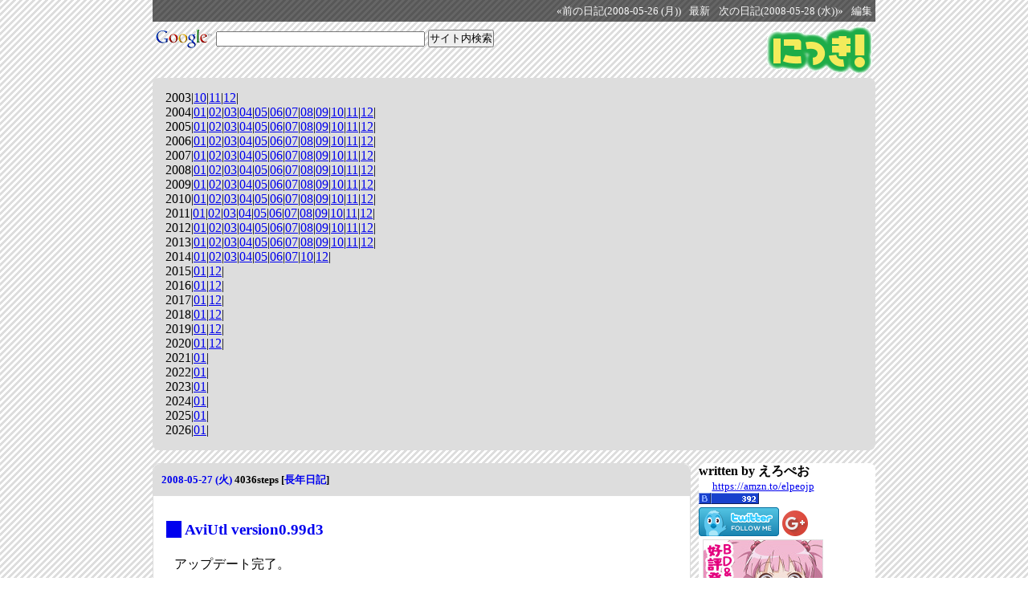

--- FILE ---
content_type: text/html; charset=utf-8
request_url: https://www.google.com/recaptcha/api2/aframe
body_size: 118
content:
<!DOCTYPE HTML><html><head><meta http-equiv="content-type" content="text/html; charset=UTF-8"></head><body><script nonce="mKFyXm0fNX9Immb4XEI3oA">/** Anti-fraud and anti-abuse applications only. See google.com/recaptcha */ try{var clients={'sodar':'https://pagead2.googlesyndication.com/pagead/sodar?'};window.addEventListener("message",function(a){try{if(a.source===window.parent){var b=JSON.parse(a.data);var c=clients[b['id']];if(c){var d=document.createElement('img');d.src=c+b['params']+'&rc='+(localStorage.getItem("rc::a")?sessionStorage.getItem("rc::b"):"");window.document.body.appendChild(d);sessionStorage.setItem("rc::e",parseInt(sessionStorage.getItem("rc::e")||0)+1);localStorage.setItem("rc::h",'1769954872831');}}}catch(b){}});window.parent.postMessage("_grecaptcha_ready", "*");}catch(b){}</script></body></html>